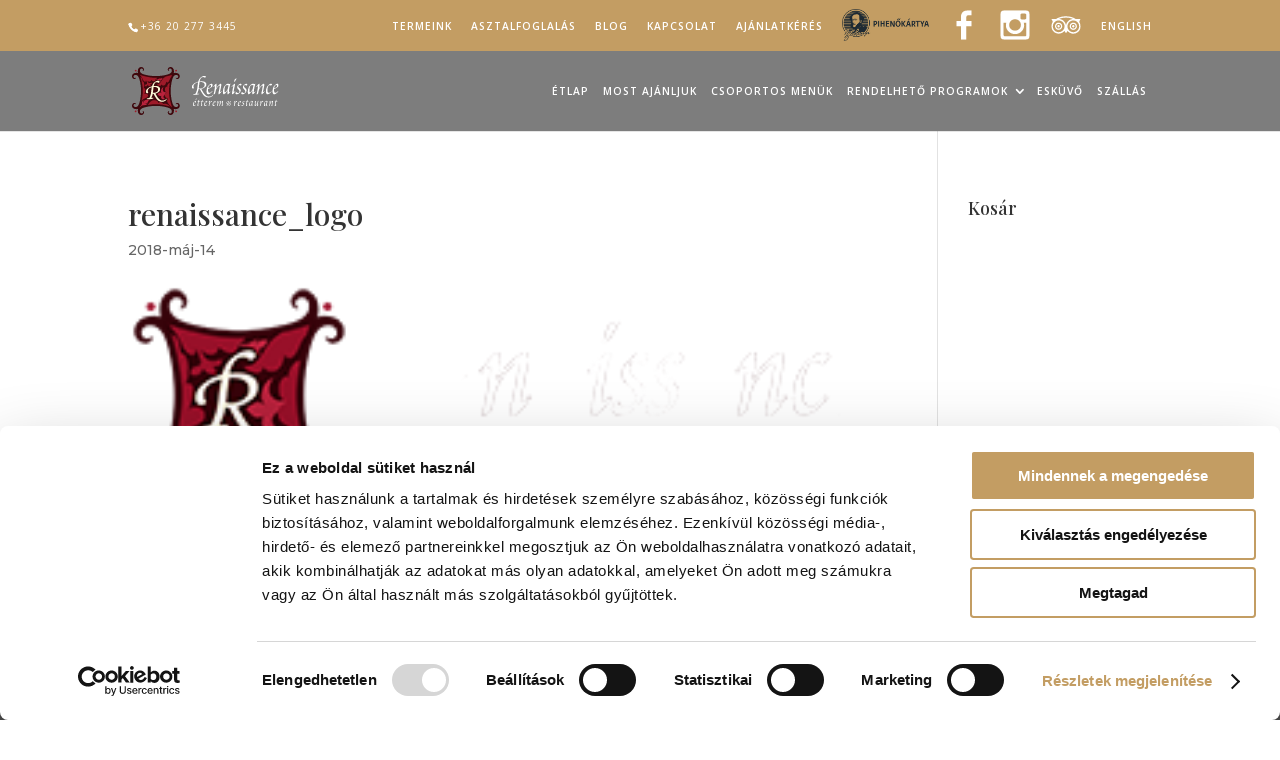

--- FILE ---
content_type: image/svg+xml
request_url: https://renvisegrad.hu/wp-content/uploads/instagram_w.svg
body_size: 769
content:
<svg id="SvgjsSvg1001" width="288" height="288" xmlns="http://www.w3.org/2000/svg" version="1.1" xmlns:xlink="http://www.w3.org/1999/xlink" xmlns:svgjs="http://svgjs.com/svgjs"><defs id="SvgjsDefs1002"></defs><g id="SvgjsG1008" transform="matrix(0.9167,0,0,0.9167,11.995076707458509,11.995200000000011)"><svg xmlns="http://www.w3.org/2000/svg" width="288" height="288" enable-background="new 0 0 97.395 97.395" viewBox="0 0 97.395 97.395"><path d="M12.501,0h72.393c6.875,0,12.5,5.09,12.5,12.5v72.395c0,7.41-5.625,12.5-12.5,12.5H12.501C5.624,97.395,0,92.305,0,84.895
		V12.5C0,5.09,5.624,0,12.501,0L12.501,0z M70.948,10.821c-2.412,0-4.383,1.972-4.383,4.385v10.495c0,2.412,1.971,4.385,4.383,4.385
		h11.008c2.412,0,4.385-1.973,4.385-4.385V15.206c0-2.413-1.973-4.385-4.385-4.385H70.948L70.948,10.821z M86.387,41.188h-8.572
		c0.811,2.648,1.25,5.453,1.25,8.355c0,16.2-13.556,29.332-30.275,29.332c-16.718,0-30.272-13.132-30.272-29.332
		c0-2.904,0.438-5.708,1.25-8.355h-8.945v41.141c0,2.129,1.742,3.872,3.872,3.872h67.822c2.13,0,3.872-1.742,3.872-3.872V41.188
		H86.387z M48.789,29.533c-10.802,0-19.56,8.485-19.56,18.953c0,10.468,8.758,18.953,19.56,18.953
		c10.803,0,19.562-8.485,19.562-18.953C68.351,38.018,59.593,29.533,48.789,29.533z" fill="#ffffff" class="color000 svgShape"></path></svg></g></svg>

--- FILE ---
content_type: image/svg+xml
request_url: https://renvisegrad.hu/wp-content/uploads/tripadvisor_w.svg
body_size: 2430
content:
<svg id="SvgjsSvg1001" width="288" height="288" xmlns="http://www.w3.org/2000/svg" version="1.1" xmlns:xlink="http://www.w3.org/1999/xlink" xmlns:svgjs="http://svgjs.com/svgjs"><defs id="SvgjsDefs1002"></defs><g id="SvgjsG1008" transform="matrix(0.9167,0,0,0.9167,11.995235173920719,11.995372863769546)"><svg xmlns="http://www.w3.org/2000/svg" width="288" height="288" enable-background="new 0 0 98.566 98.566" viewBox="0 0 98.566 98.566"><path d="M60.401,20.996c2.751,0.389,5.445,1.08,8.107,1.898c4.647,1.431,9.032,3.419,13.156,5.998
			c0.287,0.178,0.67,0.291,1.008,0.291c4.844,0.02,9.686,0.013,14.526,0.017c0.39,0,0.778,0.041,1.167,0.063
			c0,0.095,0.014,0.135-0.002,0.157c-0.226,0.348-0.455,0.691-0.682,1.038c-1.643,2.52-3.047,5.156-3.876,8.07
			c-0.09,0.313-0.109,0.575,0.103,0.882c4.312,6.192,5.688,12.99,3.886,20.318c-1.58,6.427-5.264,11.438-10.862,14.986
			c-4.001,2.537-8.421,3.745-13.143,3.771c-1.984,0.012-3.958-0.255-5.896-0.757c-4.722-1.225-8.77-3.579-12.106-7.144
			c-0.44-0.468-0.854-0.957-1.323-1.486c-1.764,2.629-3.5,5.215-5.278,7.869c-1.771-2.646-3.483-5.207-5.191-7.758
			c-0.118,0.062-0.152,0.069-0.175,0.091c-0.039,0.032-0.072,0.071-0.103,0.108c-4.035,4.765-9.111,7.686-15.295,8.663
			c-3.44,0.545-6.847,0.349-10.188-0.572c-4.735-1.301-8.759-3.799-12.01-7.485c-3.177-3.604-5.153-7.788-5.895-12.545
			c-0.849-4.44,0.185-8.721,0.443-9.76c0.748-3.02,2.052-5.793,3.842-8.343c0.126-0.181,0.17-0.501,0.11-0.717
			c-0.73-2.677-1.988-5.112-3.461-7.444c-0.374-0.593-0.822-1.142-1.236-1.711c0-0.065,0-0.132,0-0.198
			c0.083,0.01,0.165,0.026,0.246,0.026c4.956,0.002,9.911,0.004,14.867-0.006c0.216,0,0.456-0.089,0.64-0.207
			c3.482-2.234,7.192-4.004,11.09-5.382c2.811-0.992,5.681-1.766,8.608-2.333c2.834-0.548,5.683-0.934,8.562-1.124
			C51.059,19.73,56.669,20.473,60.401,20.996z M54.188,53.727c0,10.883,8.83,19.774,19.674,19.732
			c10.885-0.039,19.675-8.68,19.667-19.683c-0.008-11.339-9.206-19.863-20.089-19.642C62.696,34.357,54.286,43.017,54.188,53.727z
			 M24.677,34.059C14.091,33.967,4.861,42.802,5.046,54.056c0.172,10.495,8.822,19.392,19.851,19.297
			c10.784-0.092,19.452-8.898,19.472-19.562C44.386,42.835,35.612,34.059,24.677,34.059z M25.653,28.925
			c5.98,0.365,11.233,2.449,15.671,6.485c4.429,4.028,7.024,9.053,7.967,14.962c0.97-5.839,3.497-10.817,7.843-14.805
			c4.353-3.992,9.536-6.087,15.418-6.53c-6.98-3.103-14.34-4.421-21.916-4.567C42.026,24.301,33.651,25.57,25.653,28.925z" fill="#ffffff" class="color000 svgShape"></path><path d="M73.822 41.311c6.735-.011 12.19 5.415 12.19 12.143 0 6.754-5.362 11.975-11.688 12.216-7.065.271-12.718-5.358-12.716-12.186C61.614 46.578 67.307 41.197 73.822 41.311zM81.766 53.484c-.003-4.39-3.552-7.958-7.912-7.958-4.41 0-8 3.549-8.018 7.926-.016 4.358 3.592 7.984 7.961 7.996C78.173 61.465 81.768 57.866 81.766 53.484zM24.417 41.311c6.731-.007 12.194 5.429 12.177 12.156-.019 6.809-5.386 11.916-11.601 12.199-7.093.324-12.816-5.33-12.803-12.195C12.204 46.516 17.936 41.195 24.417 41.311zM32.352 53.457c-.013-4.417-3.585-7.938-8.044-7.93-4.301.008-7.905 3.638-7.895 7.955.011 4.367 3.611 7.958 7.992 7.97C28.759 61.462 32.363 57.836 32.352 53.457z" fill="#ffffff" class="color000 svgShape"></path><path d="M73.828 49.443c2.232-.002 4.062 1.829 4.041 4.048-.022 2.224-1.821 4.026-4.016 4.027-2.26 0-4.077-1.786-4.072-3.999C69.785 51.223 71.55 49.445 73.828 49.443zM24.396 49.407c2.266-.002 4.087 1.808 4.096 4.067.009 2.24-1.829 4.079-4.084 4.084-2.309.005-4.09-1.779-4.088-4.1C20.32 51.179 22.097 49.41 24.396 49.407z" fill="#ffffff" class="color000 svgShape"></path></svg></g></svg>